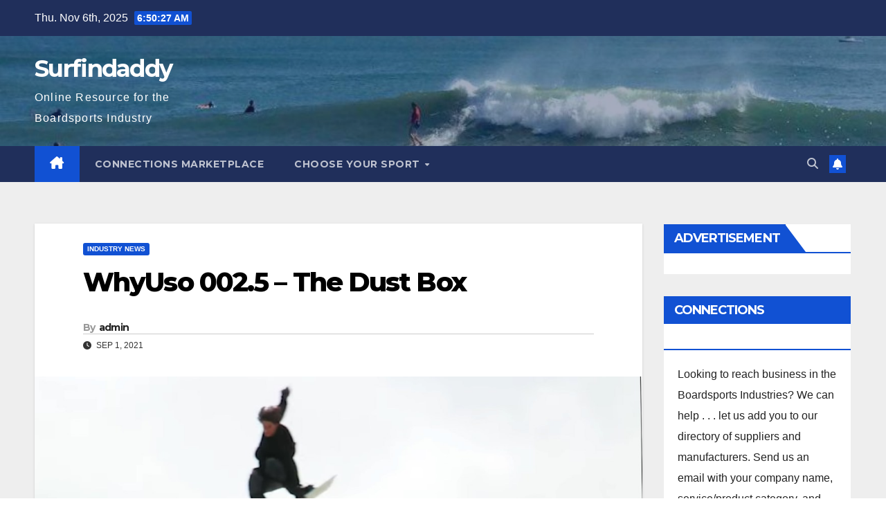

--- FILE ---
content_type: text/html; charset=UTF-8
request_url: http://surfindaddy.com/whyuso-002-5-the-dust-box/
body_size: 14706
content:
<!DOCTYPE html>
<html lang="en-US">
<head>
<meta charset="UTF-8">
<meta name="viewport" content="width=device-width, initial-scale=1">
<link rel="profile" href="http://gmpg.org/xfn/11">
<title>WhyUso 002.5 – The Dust Box &#8211; Surfindaddy</title>
<meta name='robots' content='max-image-preview:large' />
<link rel='dns-prefetch' href='//www.googletagmanager.com' />
<link rel='dns-prefetch' href='//fonts.googleapis.com' />
<link rel='dns-prefetch' href='//pagead2.googlesyndication.com' />
<link rel="alternate" type="application/rss+xml" title="Surfindaddy &raquo; Feed" href="http://surfindaddy.com/feed/" />
<link rel="alternate" type="application/rss+xml" title="Surfindaddy &raquo; Comments Feed" href="http://surfindaddy.com/comments/feed/" />
<link rel="alternate" type="application/rss+xml" title="Surfindaddy &raquo; WhyUso 002.5 – The Dust Box Comments Feed" href="http://surfindaddy.com/whyuso-002-5-the-dust-box/feed/" />
<script>
window._wpemojiSettings = {"baseUrl":"https:\/\/s.w.org\/images\/core\/emoji\/14.0.0\/72x72\/","ext":".png","svgUrl":"https:\/\/s.w.org\/images\/core\/emoji\/14.0.0\/svg\/","svgExt":".svg","source":{"concatemoji":"http:\/\/surfindaddy.com\/wp-includes\/js\/wp-emoji-release.min.js?ver=6.1.9"}};
/*! This file is auto-generated */
!function(e,a,t){var n,r,o,i=a.createElement("canvas"),p=i.getContext&&i.getContext("2d");function s(e,t){var a=String.fromCharCode,e=(p.clearRect(0,0,i.width,i.height),p.fillText(a.apply(this,e),0,0),i.toDataURL());return p.clearRect(0,0,i.width,i.height),p.fillText(a.apply(this,t),0,0),e===i.toDataURL()}function c(e){var t=a.createElement("script");t.src=e,t.defer=t.type="text/javascript",a.getElementsByTagName("head")[0].appendChild(t)}for(o=Array("flag","emoji"),t.supports={everything:!0,everythingExceptFlag:!0},r=0;r<o.length;r++)t.supports[o[r]]=function(e){if(p&&p.fillText)switch(p.textBaseline="top",p.font="600 32px Arial",e){case"flag":return s([127987,65039,8205,9895,65039],[127987,65039,8203,9895,65039])?!1:!s([55356,56826,55356,56819],[55356,56826,8203,55356,56819])&&!s([55356,57332,56128,56423,56128,56418,56128,56421,56128,56430,56128,56423,56128,56447],[55356,57332,8203,56128,56423,8203,56128,56418,8203,56128,56421,8203,56128,56430,8203,56128,56423,8203,56128,56447]);case"emoji":return!s([129777,127995,8205,129778,127999],[129777,127995,8203,129778,127999])}return!1}(o[r]),t.supports.everything=t.supports.everything&&t.supports[o[r]],"flag"!==o[r]&&(t.supports.everythingExceptFlag=t.supports.everythingExceptFlag&&t.supports[o[r]]);t.supports.everythingExceptFlag=t.supports.everythingExceptFlag&&!t.supports.flag,t.DOMReady=!1,t.readyCallback=function(){t.DOMReady=!0},t.supports.everything||(n=function(){t.readyCallback()},a.addEventListener?(a.addEventListener("DOMContentLoaded",n,!1),e.addEventListener("load",n,!1)):(e.attachEvent("onload",n),a.attachEvent("onreadystatechange",function(){"complete"===a.readyState&&t.readyCallback()})),(e=t.source||{}).concatemoji?c(e.concatemoji):e.wpemoji&&e.twemoji&&(c(e.twemoji),c(e.wpemoji)))}(window,document,window._wpemojiSettings);
</script>
<style>
img.wp-smiley,
img.emoji {
	display: inline !important;
	border: none !important;
	box-shadow: none !important;
	height: 1em !important;
	width: 1em !important;
	margin: 0 0.07em !important;
	vertical-align: -0.1em !important;
	background: none !important;
	padding: 0 !important;
}
</style>
	<link rel='stylesheet' id='wp-block-library-css' href='http://surfindaddy.com/wp-includes/css/dist/block-library/style.min.css?ver=6.1.9' media='all' />
<link rel='stylesheet' id='classic-theme-styles-css' href='http://surfindaddy.com/wp-includes/css/classic-themes.min.css?ver=1' media='all' />
<style id='global-styles-inline-css'>
body{--wp--preset--color--black: #000000;--wp--preset--color--cyan-bluish-gray: #abb8c3;--wp--preset--color--white: #ffffff;--wp--preset--color--pale-pink: #f78da7;--wp--preset--color--vivid-red: #cf2e2e;--wp--preset--color--luminous-vivid-orange: #ff6900;--wp--preset--color--luminous-vivid-amber: #fcb900;--wp--preset--color--light-green-cyan: #7bdcb5;--wp--preset--color--vivid-green-cyan: #00d084;--wp--preset--color--pale-cyan-blue: #8ed1fc;--wp--preset--color--vivid-cyan-blue: #0693e3;--wp--preset--color--vivid-purple: #9b51e0;--wp--preset--gradient--vivid-cyan-blue-to-vivid-purple: linear-gradient(135deg,rgba(6,147,227,1) 0%,rgb(155,81,224) 100%);--wp--preset--gradient--light-green-cyan-to-vivid-green-cyan: linear-gradient(135deg,rgb(122,220,180) 0%,rgb(0,208,130) 100%);--wp--preset--gradient--luminous-vivid-amber-to-luminous-vivid-orange: linear-gradient(135deg,rgba(252,185,0,1) 0%,rgba(255,105,0,1) 100%);--wp--preset--gradient--luminous-vivid-orange-to-vivid-red: linear-gradient(135deg,rgba(255,105,0,1) 0%,rgb(207,46,46) 100%);--wp--preset--gradient--very-light-gray-to-cyan-bluish-gray: linear-gradient(135deg,rgb(238,238,238) 0%,rgb(169,184,195) 100%);--wp--preset--gradient--cool-to-warm-spectrum: linear-gradient(135deg,rgb(74,234,220) 0%,rgb(151,120,209) 20%,rgb(207,42,186) 40%,rgb(238,44,130) 60%,rgb(251,105,98) 80%,rgb(254,248,76) 100%);--wp--preset--gradient--blush-light-purple: linear-gradient(135deg,rgb(255,206,236) 0%,rgb(152,150,240) 100%);--wp--preset--gradient--blush-bordeaux: linear-gradient(135deg,rgb(254,205,165) 0%,rgb(254,45,45) 50%,rgb(107,0,62) 100%);--wp--preset--gradient--luminous-dusk: linear-gradient(135deg,rgb(255,203,112) 0%,rgb(199,81,192) 50%,rgb(65,88,208) 100%);--wp--preset--gradient--pale-ocean: linear-gradient(135deg,rgb(255,245,203) 0%,rgb(182,227,212) 50%,rgb(51,167,181) 100%);--wp--preset--gradient--electric-grass: linear-gradient(135deg,rgb(202,248,128) 0%,rgb(113,206,126) 100%);--wp--preset--gradient--midnight: linear-gradient(135deg,rgb(2,3,129) 0%,rgb(40,116,252) 100%);--wp--preset--duotone--dark-grayscale: url('#wp-duotone-dark-grayscale');--wp--preset--duotone--grayscale: url('#wp-duotone-grayscale');--wp--preset--duotone--purple-yellow: url('#wp-duotone-purple-yellow');--wp--preset--duotone--blue-red: url('#wp-duotone-blue-red');--wp--preset--duotone--midnight: url('#wp-duotone-midnight');--wp--preset--duotone--magenta-yellow: url('#wp-duotone-magenta-yellow');--wp--preset--duotone--purple-green: url('#wp-duotone-purple-green');--wp--preset--duotone--blue-orange: url('#wp-duotone-blue-orange');--wp--preset--font-size--small: 13px;--wp--preset--font-size--medium: 20px;--wp--preset--font-size--large: 36px;--wp--preset--font-size--x-large: 42px;--wp--preset--spacing--20: 0.44rem;--wp--preset--spacing--30: 0.67rem;--wp--preset--spacing--40: 1rem;--wp--preset--spacing--50: 1.5rem;--wp--preset--spacing--60: 2.25rem;--wp--preset--spacing--70: 3.38rem;--wp--preset--spacing--80: 5.06rem;}:where(.is-layout-flex){gap: 0.5em;}body .is-layout-flow > .alignleft{float: left;margin-inline-start: 0;margin-inline-end: 2em;}body .is-layout-flow > .alignright{float: right;margin-inline-start: 2em;margin-inline-end: 0;}body .is-layout-flow > .aligncenter{margin-left: auto !important;margin-right: auto !important;}body .is-layout-constrained > .alignleft{float: left;margin-inline-start: 0;margin-inline-end: 2em;}body .is-layout-constrained > .alignright{float: right;margin-inline-start: 2em;margin-inline-end: 0;}body .is-layout-constrained > .aligncenter{margin-left: auto !important;margin-right: auto !important;}body .is-layout-constrained > :where(:not(.alignleft):not(.alignright):not(.alignfull)){max-width: var(--wp--style--global--content-size);margin-left: auto !important;margin-right: auto !important;}body .is-layout-constrained > .alignwide{max-width: var(--wp--style--global--wide-size);}body .is-layout-flex{display: flex;}body .is-layout-flex{flex-wrap: wrap;align-items: center;}body .is-layout-flex > *{margin: 0;}:where(.wp-block-columns.is-layout-flex){gap: 2em;}.has-black-color{color: var(--wp--preset--color--black) !important;}.has-cyan-bluish-gray-color{color: var(--wp--preset--color--cyan-bluish-gray) !important;}.has-white-color{color: var(--wp--preset--color--white) !important;}.has-pale-pink-color{color: var(--wp--preset--color--pale-pink) !important;}.has-vivid-red-color{color: var(--wp--preset--color--vivid-red) !important;}.has-luminous-vivid-orange-color{color: var(--wp--preset--color--luminous-vivid-orange) !important;}.has-luminous-vivid-amber-color{color: var(--wp--preset--color--luminous-vivid-amber) !important;}.has-light-green-cyan-color{color: var(--wp--preset--color--light-green-cyan) !important;}.has-vivid-green-cyan-color{color: var(--wp--preset--color--vivid-green-cyan) !important;}.has-pale-cyan-blue-color{color: var(--wp--preset--color--pale-cyan-blue) !important;}.has-vivid-cyan-blue-color{color: var(--wp--preset--color--vivid-cyan-blue) !important;}.has-vivid-purple-color{color: var(--wp--preset--color--vivid-purple) !important;}.has-black-background-color{background-color: var(--wp--preset--color--black) !important;}.has-cyan-bluish-gray-background-color{background-color: var(--wp--preset--color--cyan-bluish-gray) !important;}.has-white-background-color{background-color: var(--wp--preset--color--white) !important;}.has-pale-pink-background-color{background-color: var(--wp--preset--color--pale-pink) !important;}.has-vivid-red-background-color{background-color: var(--wp--preset--color--vivid-red) !important;}.has-luminous-vivid-orange-background-color{background-color: var(--wp--preset--color--luminous-vivid-orange) !important;}.has-luminous-vivid-amber-background-color{background-color: var(--wp--preset--color--luminous-vivid-amber) !important;}.has-light-green-cyan-background-color{background-color: var(--wp--preset--color--light-green-cyan) !important;}.has-vivid-green-cyan-background-color{background-color: var(--wp--preset--color--vivid-green-cyan) !important;}.has-pale-cyan-blue-background-color{background-color: var(--wp--preset--color--pale-cyan-blue) !important;}.has-vivid-cyan-blue-background-color{background-color: var(--wp--preset--color--vivid-cyan-blue) !important;}.has-vivid-purple-background-color{background-color: var(--wp--preset--color--vivid-purple) !important;}.has-black-border-color{border-color: var(--wp--preset--color--black) !important;}.has-cyan-bluish-gray-border-color{border-color: var(--wp--preset--color--cyan-bluish-gray) !important;}.has-white-border-color{border-color: var(--wp--preset--color--white) !important;}.has-pale-pink-border-color{border-color: var(--wp--preset--color--pale-pink) !important;}.has-vivid-red-border-color{border-color: var(--wp--preset--color--vivid-red) !important;}.has-luminous-vivid-orange-border-color{border-color: var(--wp--preset--color--luminous-vivid-orange) !important;}.has-luminous-vivid-amber-border-color{border-color: var(--wp--preset--color--luminous-vivid-amber) !important;}.has-light-green-cyan-border-color{border-color: var(--wp--preset--color--light-green-cyan) !important;}.has-vivid-green-cyan-border-color{border-color: var(--wp--preset--color--vivid-green-cyan) !important;}.has-pale-cyan-blue-border-color{border-color: var(--wp--preset--color--pale-cyan-blue) !important;}.has-vivid-cyan-blue-border-color{border-color: var(--wp--preset--color--vivid-cyan-blue) !important;}.has-vivid-purple-border-color{border-color: var(--wp--preset--color--vivid-purple) !important;}.has-vivid-cyan-blue-to-vivid-purple-gradient-background{background: var(--wp--preset--gradient--vivid-cyan-blue-to-vivid-purple) !important;}.has-light-green-cyan-to-vivid-green-cyan-gradient-background{background: var(--wp--preset--gradient--light-green-cyan-to-vivid-green-cyan) !important;}.has-luminous-vivid-amber-to-luminous-vivid-orange-gradient-background{background: var(--wp--preset--gradient--luminous-vivid-amber-to-luminous-vivid-orange) !important;}.has-luminous-vivid-orange-to-vivid-red-gradient-background{background: var(--wp--preset--gradient--luminous-vivid-orange-to-vivid-red) !important;}.has-very-light-gray-to-cyan-bluish-gray-gradient-background{background: var(--wp--preset--gradient--very-light-gray-to-cyan-bluish-gray) !important;}.has-cool-to-warm-spectrum-gradient-background{background: var(--wp--preset--gradient--cool-to-warm-spectrum) !important;}.has-blush-light-purple-gradient-background{background: var(--wp--preset--gradient--blush-light-purple) !important;}.has-blush-bordeaux-gradient-background{background: var(--wp--preset--gradient--blush-bordeaux) !important;}.has-luminous-dusk-gradient-background{background: var(--wp--preset--gradient--luminous-dusk) !important;}.has-pale-ocean-gradient-background{background: var(--wp--preset--gradient--pale-ocean) !important;}.has-electric-grass-gradient-background{background: var(--wp--preset--gradient--electric-grass) !important;}.has-midnight-gradient-background{background: var(--wp--preset--gradient--midnight) !important;}.has-small-font-size{font-size: var(--wp--preset--font-size--small) !important;}.has-medium-font-size{font-size: var(--wp--preset--font-size--medium) !important;}.has-large-font-size{font-size: var(--wp--preset--font-size--large) !important;}.has-x-large-font-size{font-size: var(--wp--preset--font-size--x-large) !important;}
.wp-block-navigation a:where(:not(.wp-element-button)){color: inherit;}
:where(.wp-block-columns.is-layout-flex){gap: 2em;}
.wp-block-pullquote{font-size: 1.5em;line-height: 1.6;}
</style>
<link rel='stylesheet' id='newsup-fonts-css' href='//fonts.googleapis.com/css?family=Montserrat%3A400%2C500%2C700%2C800%7CWork%2BSans%3A300%2C400%2C500%2C600%2C700%2C800%2C900%26display%3Dswap&#038;subset=latin%2Clatin-ext' media='all' />
<link rel='stylesheet' id='bootstrap-css' href='http://surfindaddy.com/wp-content/themes/newsup/css/bootstrap.css?ver=6.1.9' media='all' />
<link rel='stylesheet' id='newsup-style-css' href='http://surfindaddy.com/wp-content/themes/newsup/style.css?ver=6.1.9' media='all' />
<link rel='stylesheet' id='newsup-default-css' href='http://surfindaddy.com/wp-content/themes/newsup/css/colors/default.css?ver=6.1.9' media='all' />
<link rel='stylesheet' id='font-awesome-5-all-css' href='http://surfindaddy.com/wp-content/themes/newsup/css/font-awesome/css/all.min.css?ver=6.1.9' media='all' />
<link rel='stylesheet' id='font-awesome-4-shim-css' href='http://surfindaddy.com/wp-content/themes/newsup/css/font-awesome/css/v4-shims.min.css?ver=6.1.9' media='all' />
<link rel='stylesheet' id='owl-carousel-css' href='http://surfindaddy.com/wp-content/themes/newsup/css/owl.carousel.css?ver=6.1.9' media='all' />
<link rel='stylesheet' id='smartmenus-css' href='http://surfindaddy.com/wp-content/themes/newsup/css/jquery.smartmenus.bootstrap.css?ver=6.1.9' media='all' />
<link rel='stylesheet' id='newsup-custom-css-css' href='http://surfindaddy.com/wp-content/themes/newsup/inc/ansar/customize/css/customizer.css?ver=1.0' media='all' />
<script src='http://surfindaddy.com/wp-includes/js/jquery/jquery.min.js?ver=3.6.1' id='jquery-core-js'></script>
<script src='http://surfindaddy.com/wp-includes/js/jquery/jquery-migrate.min.js?ver=3.3.2' id='jquery-migrate-js'></script>
<script src='http://surfindaddy.com/wp-content/themes/newsup/js/navigation.js?ver=6.1.9' id='newsup-navigation-js'></script>
<script src='http://surfindaddy.com/wp-content/themes/newsup/js/bootstrap.js?ver=6.1.9' id='bootstrap-js'></script>
<script src='http://surfindaddy.com/wp-content/themes/newsup/js/owl.carousel.min.js?ver=6.1.9' id='owl-carousel-min-js'></script>
<script src='http://surfindaddy.com/wp-content/themes/newsup/js/jquery.smartmenus.js?ver=6.1.9' id='smartmenus-js-js'></script>
<script src='http://surfindaddy.com/wp-content/themes/newsup/js/jquery.smartmenus.bootstrap.js?ver=6.1.9' id='bootstrap-smartmenus-js-js'></script>
<script src='http://surfindaddy.com/wp-content/themes/newsup/js/jquery.marquee.js?ver=6.1.9' id='newsup-marquee-js-js'></script>
<script src='http://surfindaddy.com/wp-content/themes/newsup/js/main.js?ver=6.1.9' id='newsup-main-js-js'></script>

<!-- Google tag (gtag.js) snippet added by Site Kit -->

<!-- Google Analytics snippet added by Site Kit -->
<script src='https://www.googletagmanager.com/gtag/js?id=GT-PZVZ55Z' id='google_gtagjs-js' async></script>
<script id='google_gtagjs-js-after'>
window.dataLayer = window.dataLayer || [];function gtag(){dataLayer.push(arguments);}
gtag("set","linker",{"domains":["surfindaddy.com"]});
gtag("js", new Date());
gtag("set", "developer_id.dZTNiMT", true);
gtag("config", "GT-PZVZ55Z");
</script>

<!-- End Google tag (gtag.js) snippet added by Site Kit -->
<link rel="https://api.w.org/" href="http://surfindaddy.com/wp-json/" /><link rel="alternate" type="application/json" href="http://surfindaddy.com/wp-json/wp/v2/posts/16275" /><link rel="EditURI" type="application/rsd+xml" title="RSD" href="http://surfindaddy.com/xmlrpc.php?rsd" />
<link rel="wlwmanifest" type="application/wlwmanifest+xml" href="http://surfindaddy.com/wp-includes/wlwmanifest.xml" />
<meta name="generator" content="WordPress 6.1.9" />
<link rel="canonical" href="http://surfindaddy.com/whyuso-002-5-the-dust-box/" />
<link rel='shortlink' href='http://surfindaddy.com/?p=16275' />
<link rel="alternate" type="application/json+oembed" href="http://surfindaddy.com/wp-json/oembed/1.0/embed?url=http%3A%2F%2Fsurfindaddy.com%2Fwhyuso-002-5-the-dust-box%2F" />
<link rel="alternate" type="text/xml+oembed" href="http://surfindaddy.com/wp-json/oembed/1.0/embed?url=http%3A%2F%2Fsurfindaddy.com%2Fwhyuso-002-5-the-dust-box%2F&#038;format=xml" />
<meta name="generator" content="Site Kit by Google 1.148.0" /><meta name="keywords" content="Industry News, " /><link rel="pingback" href="http://surfindaddy.com/xmlrpc.php"><style type="text/css" id="custom-background-css">
    .wrapper { background-color: #eee; }
</style>
<meta name="generator" content="Feed to Post 3.16.3" />

<!-- Google AdSense meta tags added by Site Kit -->
<meta name="google-adsense-platform-account" content="ca-host-pub-2644536267352236">
<meta name="google-adsense-platform-domain" content="sitekit.withgoogle.com">
<!-- End Google AdSense meta tags added by Site Kit -->
    <style type="text/css">
            body .site-title a,
        body .site-description {
            color: #fff;
        }

        .site-branding-text .site-title a {
                font-size: px;
            }

            @media only screen and (max-width: 640px) {
                .site-branding-text .site-title a {
                    font-size: 40px;

                }
            }

            @media only screen and (max-width: 375px) {
                .site-branding-text .site-title a {
                    font-size: 32px;

                }
            }

        </style>
    
<!-- Google AdSense snippet added by Site Kit -->
<script async src="https://pagead2.googlesyndication.com/pagead/js/adsbygoogle.js?client=ca-pub-5202577697664279&amp;host=ca-host-pub-2644536267352236" crossorigin="anonymous"></script>

<!-- End Google AdSense snippet added by Site Kit -->
<link rel="icon" href="http://surfindaddy.com/wp-content/uploads/2012/01/graylogo1-150x150.png" sizes="32x32" />
<link rel="icon" href="http://surfindaddy.com/wp-content/uploads/2012/01/graylogo1-300x300.png" sizes="192x192" />
<link rel="apple-touch-icon" href="http://surfindaddy.com/wp-content/uploads/2012/01/graylogo1-300x300.png" />
<meta name="msapplication-TileImage" content="http://surfindaddy.com/wp-content/uploads/2012/01/graylogo1-300x300.png" />
</head>
<body class="post-template-default single single-post postid-16275 single-format-standard wp-embed-responsive ta-hide-date-author-in-list" >
<svg xmlns="http://www.w3.org/2000/svg" viewBox="0 0 0 0" width="0" height="0" focusable="false" role="none" style="visibility: hidden; position: absolute; left: -9999px; overflow: hidden;" ><defs><filter id="wp-duotone-dark-grayscale"><feColorMatrix color-interpolation-filters="sRGB" type="matrix" values=" .299 .587 .114 0 0 .299 .587 .114 0 0 .299 .587 .114 0 0 .299 .587 .114 0 0 " /><feComponentTransfer color-interpolation-filters="sRGB" ><feFuncR type="table" tableValues="0 0.49803921568627" /><feFuncG type="table" tableValues="0 0.49803921568627" /><feFuncB type="table" tableValues="0 0.49803921568627" /><feFuncA type="table" tableValues="1 1" /></feComponentTransfer><feComposite in2="SourceGraphic" operator="in" /></filter></defs></svg><svg xmlns="http://www.w3.org/2000/svg" viewBox="0 0 0 0" width="0" height="0" focusable="false" role="none" style="visibility: hidden; position: absolute; left: -9999px; overflow: hidden;" ><defs><filter id="wp-duotone-grayscale"><feColorMatrix color-interpolation-filters="sRGB" type="matrix" values=" .299 .587 .114 0 0 .299 .587 .114 0 0 .299 .587 .114 0 0 .299 .587 .114 0 0 " /><feComponentTransfer color-interpolation-filters="sRGB" ><feFuncR type="table" tableValues="0 1" /><feFuncG type="table" tableValues="0 1" /><feFuncB type="table" tableValues="0 1" /><feFuncA type="table" tableValues="1 1" /></feComponentTransfer><feComposite in2="SourceGraphic" operator="in" /></filter></defs></svg><svg xmlns="http://www.w3.org/2000/svg" viewBox="0 0 0 0" width="0" height="0" focusable="false" role="none" style="visibility: hidden; position: absolute; left: -9999px; overflow: hidden;" ><defs><filter id="wp-duotone-purple-yellow"><feColorMatrix color-interpolation-filters="sRGB" type="matrix" values=" .299 .587 .114 0 0 .299 .587 .114 0 0 .299 .587 .114 0 0 .299 .587 .114 0 0 " /><feComponentTransfer color-interpolation-filters="sRGB" ><feFuncR type="table" tableValues="0.54901960784314 0.98823529411765" /><feFuncG type="table" tableValues="0 1" /><feFuncB type="table" tableValues="0.71764705882353 0.25490196078431" /><feFuncA type="table" tableValues="1 1" /></feComponentTransfer><feComposite in2="SourceGraphic" operator="in" /></filter></defs></svg><svg xmlns="http://www.w3.org/2000/svg" viewBox="0 0 0 0" width="0" height="0" focusable="false" role="none" style="visibility: hidden; position: absolute; left: -9999px; overflow: hidden;" ><defs><filter id="wp-duotone-blue-red"><feColorMatrix color-interpolation-filters="sRGB" type="matrix" values=" .299 .587 .114 0 0 .299 .587 .114 0 0 .299 .587 .114 0 0 .299 .587 .114 0 0 " /><feComponentTransfer color-interpolation-filters="sRGB" ><feFuncR type="table" tableValues="0 1" /><feFuncG type="table" tableValues="0 0.27843137254902" /><feFuncB type="table" tableValues="0.5921568627451 0.27843137254902" /><feFuncA type="table" tableValues="1 1" /></feComponentTransfer><feComposite in2="SourceGraphic" operator="in" /></filter></defs></svg><svg xmlns="http://www.w3.org/2000/svg" viewBox="0 0 0 0" width="0" height="0" focusable="false" role="none" style="visibility: hidden; position: absolute; left: -9999px; overflow: hidden;" ><defs><filter id="wp-duotone-midnight"><feColorMatrix color-interpolation-filters="sRGB" type="matrix" values=" .299 .587 .114 0 0 .299 .587 .114 0 0 .299 .587 .114 0 0 .299 .587 .114 0 0 " /><feComponentTransfer color-interpolation-filters="sRGB" ><feFuncR type="table" tableValues="0 0" /><feFuncG type="table" tableValues="0 0.64705882352941" /><feFuncB type="table" tableValues="0 1" /><feFuncA type="table" tableValues="1 1" /></feComponentTransfer><feComposite in2="SourceGraphic" operator="in" /></filter></defs></svg><svg xmlns="http://www.w3.org/2000/svg" viewBox="0 0 0 0" width="0" height="0" focusable="false" role="none" style="visibility: hidden; position: absolute; left: -9999px; overflow: hidden;" ><defs><filter id="wp-duotone-magenta-yellow"><feColorMatrix color-interpolation-filters="sRGB" type="matrix" values=" .299 .587 .114 0 0 .299 .587 .114 0 0 .299 .587 .114 0 0 .299 .587 .114 0 0 " /><feComponentTransfer color-interpolation-filters="sRGB" ><feFuncR type="table" tableValues="0.78039215686275 1" /><feFuncG type="table" tableValues="0 0.94901960784314" /><feFuncB type="table" tableValues="0.35294117647059 0.47058823529412" /><feFuncA type="table" tableValues="1 1" /></feComponentTransfer><feComposite in2="SourceGraphic" operator="in" /></filter></defs></svg><svg xmlns="http://www.w3.org/2000/svg" viewBox="0 0 0 0" width="0" height="0" focusable="false" role="none" style="visibility: hidden; position: absolute; left: -9999px; overflow: hidden;" ><defs><filter id="wp-duotone-purple-green"><feColorMatrix color-interpolation-filters="sRGB" type="matrix" values=" .299 .587 .114 0 0 .299 .587 .114 0 0 .299 .587 .114 0 0 .299 .587 .114 0 0 " /><feComponentTransfer color-interpolation-filters="sRGB" ><feFuncR type="table" tableValues="0.65098039215686 0.40392156862745" /><feFuncG type="table" tableValues="0 1" /><feFuncB type="table" tableValues="0.44705882352941 0.4" /><feFuncA type="table" tableValues="1 1" /></feComponentTransfer><feComposite in2="SourceGraphic" operator="in" /></filter></defs></svg><svg xmlns="http://www.w3.org/2000/svg" viewBox="0 0 0 0" width="0" height="0" focusable="false" role="none" style="visibility: hidden; position: absolute; left: -9999px; overflow: hidden;" ><defs><filter id="wp-duotone-blue-orange"><feColorMatrix color-interpolation-filters="sRGB" type="matrix" values=" .299 .587 .114 0 0 .299 .587 .114 0 0 .299 .587 .114 0 0 .299 .587 .114 0 0 " /><feComponentTransfer color-interpolation-filters="sRGB" ><feFuncR type="table" tableValues="0.098039215686275 1" /><feFuncG type="table" tableValues="0 0.66274509803922" /><feFuncB type="table" tableValues="0.84705882352941 0.41960784313725" /><feFuncA type="table" tableValues="1 1" /></feComponentTransfer><feComposite in2="SourceGraphic" operator="in" /></filter></defs></svg><div id="page" class="site">
<a class="skip-link screen-reader-text" href="#content">
Skip to content</a>
    <div class="wrapper" id="custom-background-css">
        <header class="mg-headwidget">
            <!--==================== TOP BAR ====================-->

            <div class="mg-head-detail hidden-xs">
    <div class="container-fluid">
        <div class="row align-items-center">
                        <div class="col-md-6 col-xs-12">
                <ul class="info-left">
                            <li>Thu. Nov 6th, 2025             <span  id="time" class="time"></span>
                    
        </li>
                    </ul>
            </div>
                        <div class="col-md-6 col-xs-12">
                <ul class="mg-social info-right">
                    
                                                                                                                         
                                    </ul>
            </div>
                    </div>
    </div>
</div>
            <div class="clearfix"></div>
                        <div class="mg-nav-widget-area-back" style='background-image: url("http://surfindaddy.com/wp-content/uploads/2020/12/cropped-photo_2018-09-16_15-10-55-2.jpg" );'>
                        <div class="overlay">
              <div class="inner"  style="background-color:rgba(32,47,91,0.4);" > 
                <div class="container-fluid">
                    <div class="mg-nav-widget-area">
                        <div class="row align-items-center">
                                                        <div class="col-md-3 text-center-xs">
                                                                <div class="navbar-header">
                                                                  <div class="site-branding-text">
                                                                <p class="site-title"> <a href="http://surfindaddy.com/" rel="home">Surfindaddy</a></p>
                                                                <p class="site-description">Online Resource for the Boardsports Industry</p>
                                </div>
                             
                                </div>
                            </div>
                           
                        </div>
                    </div>
                </div>
              </div>
              </div>
          </div>
    <div class="mg-menu-full">
      <nav class="navbar navbar-expand-lg navbar-wp">
        <div class="container-fluid">
          <!-- Right nav -->
                    <div class="m-header align-items-center">
                                                <a class="mobilehomebtn" href="http://surfindaddy.com"><span class="fa-solid fa-house-chimney"></span></a>
                        <!-- navbar-toggle -->
                        <button class="navbar-toggler mx-auto" type="button" data-toggle="collapse" data-target="#navbar-wp" aria-controls="navbarSupportedContent" aria-expanded="false" aria-label="Toggle navigation">
                          <span class="burger">
                            <span class="burger-line"></span>
                            <span class="burger-line"></span>
                            <span class="burger-line"></span>
                          </span>
                        </button>
                        <!-- /navbar-toggle -->
                                                <div class="dropdown show mg-search-box pr-2">
                            <a class="dropdown-toggle msearch ml-auto" href="#" role="button" id="dropdownMenuLink" data-toggle="dropdown" aria-haspopup="true" aria-expanded="false">
                               <i class="fas fa-search"></i>
                            </a> 
                            <div class="dropdown-menu searchinner" aria-labelledby="dropdownMenuLink">
                                <form role="search" method="get" id="searchform" action="http://surfindaddy.com/">
  <div class="input-group">
    <input type="search" class="form-control" placeholder="Search" value="" name="s" />
    <span class="input-group-btn btn-default">
    <button type="submit" class="btn"> <i class="fas fa-search"></i> </button>
    </span> </div>
</form>                            </div>
                        </div>
                                              <a href="#"  target="_blank"   class="btn-bell btn-theme mx-2"><i class="fa fa-bell"></i></a>
                                            
                    </div>
                    <!-- /Right nav -->
         
          
                  <div class="collapse navbar-collapse" id="navbar-wp">
                    <div class="d-md-block">
                      <ul id="menu-top-menu" class="nav navbar-nav mr-auto"><li class="active home"><a class="homebtn" href="http://surfindaddy.com"><span class='fa-solid fa-house-chimney'></span></a></li><li id="menu-item-1375" class="menu-item menu-item-type-post_type menu-item-object-page menu-item-1375"><a class="nav-link" title="Connections Marketplace" href="http://surfindaddy.com/supplier-directory/">Connections Marketplace</a></li>
<li id="menu-item-1350" class="menu-item menu-item-type-post_type menu-item-object-page menu-item-has-children menu-item-1350 dropdown"><a class="nav-link" title="Choose your Sport" href="http://surfindaddy.com/choose-your-sport/" data-toggle="dropdown" class="dropdown-toggle">Choose your Sport </a>
<ul role="menu" class=" dropdown-menu">
	<li id="menu-item-1357" class="menu-item menu-item-type-post_type menu-item-object-page menu-item-1357"><a class="dropdown-item" title="Body/Boogie Boarding" href="http://surfindaddy.com/choose-your-sport/bodyboogie-boarding/">Body/Boogie Boarding</a></li>
	<li id="menu-item-1356" class="menu-item menu-item-type-post_type menu-item-object-page menu-item-1356"><a class="dropdown-item" title="Kitesurfing" href="http://surfindaddy.com/choose-your-sport/kitesurfing-2/">Kitesurfing</a></li>
	<li id="menu-item-1486" class="menu-item menu-item-type-post_type menu-item-object-page menu-item-1486"><a class="dropdown-item" title="Skateboarding" href="http://surfindaddy.com/choose-your-sport/skateboarding-2/">Skateboarding</a></li>
	<li id="menu-item-1488" class="menu-item menu-item-type-post_type menu-item-object-page menu-item-1488"><a class="dropdown-item" title="Snowboarding – Snow Skiing" href="http://surfindaddy.com/choose-your-sport/snowsports-2/">Snowboarding – Snow Skiing</a></li>
	<li id="menu-item-1354" class="menu-item menu-item-type-post_type menu-item-object-page menu-item-1354"><a class="dropdown-item" title="Stand Up Paddleboards (SUP)" href="http://surfindaddy.com/choose-your-sport/stand-up-paddleboards-sup/">Stand Up Paddleboards (SUP)</a></li>
	<li id="menu-item-1487" class="menu-item menu-item-type-post_type menu-item-object-page menu-item-1487"><a class="dropdown-item" title="Surfing" href="http://surfindaddy.com/choose-your-sport/surfing-3/">Surfing</a></li>
	<li id="menu-item-1352" class="menu-item menu-item-type-post_type menu-item-object-page menu-item-1352"><a class="dropdown-item" title="Windsurfing" href="http://surfindaddy.com/choose-your-sport/windsurfing-2/">Windsurfing</a></li>
</ul>
</li>
</ul>                      </div>      
                  </div>

                    <!-- Right nav -->
                    <div class="desk-header d-lg-flex pl-3 ml-auto my-2 my-lg-0 position-relative align-items-center">
                        <!-- /navbar-toggle -->
                                                <div class="dropdown show mg-search-box pr-2">
                            

                            <a class="dropdown-toggle msearch ml-auto" href="#" role="button" id="dropdownMenuLink" data-toggle="dropdown" aria-haspopup="true" aria-expanded="false">
                               <i class="fas fa-search"></i>
                            </a>

                            <div class="dropdown-menu searchinner" aria-labelledby="dropdownMenuLink">
                                <form role="search" method="get" id="searchform" action="http://surfindaddy.com/">
  <div class="input-group">
    <input type="search" class="form-control" placeholder="Search" value="" name="s" />
    <span class="input-group-btn btn-default">
    <button type="submit" class="btn"> <i class="fas fa-search"></i> </button>
    </span> </div>
</form>                            </div>
                        </div>
                                              <a href="#"  target="_blank"   class="btn-bell btn-theme mx-2"><i class="fa fa-bell"></i></a>
                                        </div>
                    <!-- /Right nav -->
          </div>
      </nav> <!-- /Navigation -->
    </div>
</header>
<div class="clearfix"></div>
 <!-- =========================
     Page Content Section      
============================== -->
<main id="content" class="single-class content">
    <!--container-->
    <div class="container-fluid">
      <!--row-->
      <div class="row">
        <!--col-md-->
                                                <div class="col-lg-9 col-md-8">
                    		                  <div class="mg-blog-post-box"> 
              <div class="mg-header">
                                <div class="mg-blog-category"> 
                      <a class="newsup-categories category-color-1" href="http://surfindaddy.com/category/industry-news/" alt="View all posts in Industry News"> 
                                 Industry News
                             </a>                </div>
                                <h1 class="title single"> <a title="Permalink to: WhyUso 002.5 – The Dust Box">
                  WhyUso 002.5 – The Dust Box</a>
                </h1>
                                <div class="media mg-info-author-block"> 
                                    <a class="mg-author-pic" href="http://surfindaddy.com/author/admin/">  </a>
                                    <div class="media-body">
                                        <h4 class="media-heading"><span>By</span><a href="http://surfindaddy.com/author/admin/">admin</a></h4>
                                        <span class="mg-blog-date"><i class="fas fa-clock"></i> 
                      Sep 1, 2021</span>
                                      </div>
                </div>
                            </div>
              <img width="1200" height="630" src="http://surfindaddy.com/wp-content/uploads/2021/09/WOODWARD-DUSTBOX.jpg" class="img-fluid wp-post-image" alt="" decoding="async" srcset="http://surfindaddy.com/wp-content/uploads/2021/09/WOODWARD-DUSTBOX.jpg 1200w, http://surfindaddy.com/wp-content/uploads/2021/09/WOODWARD-DUSTBOX-300x158.jpg 300w, http://surfindaddy.com/wp-content/uploads/2021/09/WOODWARD-DUSTBOX-1024x538.jpg 1024w, http://surfindaddy.com/wp-content/uploads/2021/09/WOODWARD-DUSTBOX-150x79.jpg 150w, http://surfindaddy.com/wp-content/uploads/2021/09/WOODWARD-DUSTBOX-768x403.jpg 768w" sizes="(max-width: 1200px) 100vw, 1200px" />              <article class="page-content-single small single">
                <div></div>
<h2>WhyUso 002.5 – The Dust Box</h2>
<p>The latest drop from The Dust Box featuring Dan McGonagle, Cody Warble, Cooper Whittier, Rob Roethler, Reid Smith, Tommy Towns, Denver Orr, Bean, Krugs, Ryan Collins, Jonas Harris, Jill Perkins and Max Tokunaga.</p>
<p>Locations: Woodward PC, Big Bear, Woodward Copper and Sharooz.</p><p>Original Post <a target='_blank' rel="nofollow" href="https://www.snowboarder.com/videos/whyuso-002-5-the-dust-box/">from this site</a></p>                                                     <script>
    function pinIt()
    {
      var e = document.createElement('script');
      e.setAttribute('type','text/javascript');
      e.setAttribute('charset','UTF-8');
      e.setAttribute('src','https://assets.pinterest.com/js/pinmarklet.js?r='+Math.random()*99999999);
      document.body.appendChild(e);
    }
    </script>
                     <div class="post-share">
                          <div class="post-share-icons cf">
                           
                              <a href="https://www.facebook.com/sharer.php?u=http%3A%2F%2Fsurfindaddy.com%2Fwhyuso-002-5-the-dust-box%2F" class="link facebook" target="_blank" >
                                <i class="fab fa-facebook"></i></a>
                            
            
                              <a href="http://twitter.com/share?url=http%3A%2F%2Fsurfindaddy.com%2Fwhyuso-002-5-the-dust-box%2F&#038;text=WhyUso%20002.5%20%E2%80%93%20The%20Dust%20Box" class="link x-twitter" target="_blank">
                                <i class="fa-brands fa-x-twitter"></i></a>
            
                              <a href="mailto:?subject=WhyUso%20002.5%20–%20The%20Dust%20Box&#038;body=http%3A%2F%2Fsurfindaddy.com%2Fwhyuso-002-5-the-dust-box%2F" class="link email" target="_blank" >
                                <i class="fas fa-envelope"></i></a>


                              <a href="https://www.linkedin.com/sharing/share-offsite/?url=http%3A%2F%2Fsurfindaddy.com%2Fwhyuso-002-5-the-dust-box%2F&#038;title=WhyUso%20002.5%20%E2%80%93%20The%20Dust%20Box" class="link linkedin" target="_blank" >
                                <i class="fab fa-linkedin"></i></a>

                             <a href="https://telegram.me/share/url?url=http%3A%2F%2Fsurfindaddy.com%2Fwhyuso-002-5-the-dust-box%2F&#038;text&#038;title=WhyUso%20002.5%20%E2%80%93%20The%20Dust%20Box" class="link telegram" target="_blank" >
                                <i class="fab fa-telegram"></i></a>

                              <a href="javascript:pinIt();" class="link pinterest"><i class="fab fa-pinterest"></i></a>

                              <a class="print-r" href="javascript:window.print()"> <i class="fas fa-print"></i></a>  
                          </div>
                    </div>

                <div class="clearfix mb-3"></div>
                
	<nav class="navigation post-navigation" aria-label="Posts">
		<h2 class="screen-reader-text">Post navigation</h2>
		<div class="nav-links"><div class="nav-previous"><a href="http://surfindaddy.com/coco-ho-embodies-style-and-flow-in-happy-to-be-here/" rel="prev">Coco Ho Embodies Style and Flow in “Happy to Be Here” <div class="fa fa-angle-double-right"></div><span></span></a></div><div class="nav-next"><a href="http://surfindaddy.com/vans-skateboarding-presents-brighton-zeuner/" rel="next"><div class="fa fa-angle-double-left"></div><span></span> Vans Skateboarding Presents: Brighton Zeuner</a></div></div>
	</nav>                          </article>
            </div>
		                 <div class="media mg-info-author-block">
            <a class="mg-author-pic" href="http://surfindaddy.com/author/admin/"></a>
                <div class="media-body">
                  <h4 class="media-heading">By <a href ="http://surfindaddy.com/author/admin/">admin</a></h4>
                  <p>SurfinDaddy has been hanging around the periphery of the web since 2001 – but the dawn of 2021 sees us ready to jump into the fray.  No longer content to be an outsider (but loving that our readership will be those who love the outdoors) we’re poised to become your online resource for all things related to boardsports.</p>
                </div>
            </div>
                          <div class="mg-featured-slider p-3 mb-4">
                        <!--Start mg-realated-slider -->
                        <div class="mg-sec-title">
                            <!-- mg-sec-title -->
                                                        <h4>Related Post</h4>
                        </div>
                        <!-- // mg-sec-title -->
                           <div class="row">
                                <!-- featured_post -->
                                                                      <!-- blog -->
                                  <div class="col-md-4">
                                    <div class="mg-blog-post-3 minh back-img mb-md-0 mb-2" 
                                    >
                                      <div class="mg-blog-inner">
                                                                                      <div class="mg-blog-category"> <a class="newsup-categories category-color-1" href="http://surfindaddy.com/category/industry-news/" alt="View all posts in Industry News"> 
                                 Industry News
                             </a>                                          </div>                                             <h4 class="title"> <a href="http://surfindaddy.com/test-post-for-wordpress/" title="Permalink to: Test Post for WordPress">
                                              Test Post for WordPress</a>
                                             </h4>
                                            <div class="mg-blog-meta"> 
                                                                                          <span class="mg-blog-date">
                                                <i class="fas fa-clock"></i> 
                                              
                                              Aug 3, 2025
                                               </span>
                                                    <a class="auth" href="http://surfindaddy.com/author/sarah-roberts/">
            <i class="fas fa-user-circle"></i>Sarah Roberts        </a>
     </div>   
                                        </div>
                                    </div>
                                  </div>
                                    <!-- blog -->
                                                                        <!-- blog -->
                                  <div class="col-md-4">
                                    <div class="mg-blog-post-3 minh back-img mb-md-0 mb-2" 
                                    >
                                      <div class="mg-blog-inner">
                                                                                      <div class="mg-blog-category"> <a class="newsup-categories category-color-1" href="http://surfindaddy.com/category/industry-news/" alt="View all posts in Industry News"> 
                                 Industry News
                             </a>                                          </div>                                             <h4 class="title"> <a href="http://surfindaddy.com/%d0%ba%d1%80%d0%b0%d0%ba%d0%b5%d0%bd-darknet-kraken-%d1%81%d1%81%d1%8b%d0%bb%d0%ba%d0%b0-kraken-%d0%be%d0%bd%d0%b8%d0%be%d0%bd/" title="Permalink to: КРАКЕН DARKNET/ KRAKEN ССЫЛКА/ KRAKEN ОНИОН">
                                              КРАКЕН DARKNET/ KRAKEN ССЫЛКА/ KRAKEN ОНИОН</a>
                                             </h4>
                                            <div class="mg-blog-meta"> 
                                                                                          <span class="mg-blog-date">
                                                <i class="fas fa-clock"></i> 
                                              
                                              Apr 18, 2025
                                               </span>
                                                    <a class="auth" href="http://surfindaddy.com/author/sarah-roberts/">
            <i class="fas fa-user-circle"></i>Sarah Roberts        </a>
     </div>   
                                        </div>
                                    </div>
                                  </div>
                                    <!-- blog -->
                                                                        <!-- blog -->
                                  <div class="col-md-4">
                                    <div class="mg-blog-post-3 minh back-img mb-md-0 mb-2" 
                                    >
                                      <div class="mg-blog-inner">
                                                                                      <div class="mg-blog-category"> <a class="newsup-categories category-color-1" href="http://surfindaddy.com/category/industry-news/" alt="View all posts in Industry News"> 
                                 Industry News
                             </a>                                          </div>                                             <h4 class="title"> <a href="http://surfindaddy.com/%d0%ba%d1%80%d0%b0%d0%ba%d0%b5%d0%bd-%d0%b4%d0%b0%d1%80%d0%ba%d0%bd%d0%b5%d1%82-%d0%ba%d1%80%d0%b0%d0%ba%d0%b5%d0%bd-%d0%be%d0%bd%d0%b8%d0%be%d0%bd-%d0%ba%d1%80%d0%b0%d0%ba%d0%b5%d0%bd-%d1%81%d1%81-3/" title="Permalink to: КРАКЕН ДАРКНЕТ/КРАКЕН ОНИОН/ КРАКЕН ССЫЛКА">
                                              КРАКЕН ДАРКНЕТ/КРАКЕН ОНИОН/ КРАКЕН ССЫЛКА</a>
                                             </h4>
                                            <div class="mg-blog-meta"> 
                                                                                          <span class="mg-blog-date">
                                                <i class="fas fa-clock"></i> 
                                              
                                              Apr 18, 2025
                                               </span>
                                                    <a class="auth" href="http://surfindaddy.com/author/sarah-roberts/">
            <i class="fas fa-user-circle"></i>Sarah Roberts        </a>
     </div>   
                                        </div>
                                    </div>
                                  </div>
                                    <!-- blog -->
                                                                </div>
                            
                    </div>
                    <!--End mg-realated-slider -->
                        </div>
             <!--sidebar-->
          <!--col-md-3-->
            <aside class="col-lg-3 col-md-4">
                  
<aside id="secondary" class="widget-area" role="complementary">
	<div id="sidebar-right" class="mg-sidebar">
		<div id="custom_html-3" class="widget_text mg-widget widget_custom_html"><div class="mg-wid-title"><h6 class="wtitle">Advertisement</h6></div><div class="textwidget custom-html-widget"></div></div><div id="text-2" class="mg-widget widget_text"><div class="mg-wid-title"><h6 class="wtitle">Connections Marketplace</h6></div>			<div class="textwidget"><p>Looking to reach business in the Boardsports Industries? We can help . . . let us add you to our directory of suppliers and manufacturers. Send us an email with your company name, service/product category, and web address <a href="mailto:advertise@surfindaddy.com">by clicking here </a> and we&#8217;ll be happy to add you to our <a href="http://surfindaddy.com/?page_id=356&amp;preview=true">Directory of Suppliers.</a></p>
</div>
		</div><div id="custom_html-2" class="widget_text mg-widget widget_custom_html"><div class="textwidget custom-html-widget"></div></div><div id="linkcat-2" class="mg-widget widget_links"><div class="mg-wid-title"><h6 class="wtitle">Web Cams</h6></div>
	<ul class='xoxo blogroll'>
<li><a href="https://www.surfchex.com/cams/carolina-beach-web-cam/" rel="noopener" title="Carolina Beach" target="_blank">Carolina Beach, NC &#8211; Surfchex</a></li>
<li><a href="http://www.cflsurf.com/" rel="noopener" title="FL Surf Cams" target="_blank">Central Florida Surf</a></li>
<li><a href="http://www.crsurfcam.com/" rel="noopener" title="Playa Hermosa de Jaco" target="_blank">Costa Rica Surf Cam</a></li>
<li><a href="https://www.surfchex.com/cams/folly-beach-web-cam/" rel="noopener" title="Folly Beach, SC" target="_blank">Folly Beach, SC</a></li>
<li><a href="https://www.surfchex.com/cams/hatteras-web-cam/" rel="noopener" title="Hatteras,NC" target="_blank">Hatteras, NC</a></li>
<li><a href="https://www.huntingtonbeachca.gov/residents/beach_info/webcams/pier-webcam/" rel="noopener" title="Huntington Beach, CA" target="_blank">Huntington Beach, CA</a></li>
<li><a href="https://www.surfchex.com/cams/manasquan-web-cam/" rel="noopener" title="Manasquan, NJ" target="_blank">Manasquan, NJ</a></li>
<li><a href="https://www.surfchex.com/cams/nags-head/" rel="noopener" title="Nags Head, NC" target="_blank">Nags Head, NC</a></li>
<li><a href="https://www.surfline.com/surf-report/new-smyrna-beach-north/5842041f4e65fad6a7708871" rel="noopener" title="New Smyrna Beach North, FL" target="_blank">New Smyrna Beach North, FL</a></li>
<li><a href="https://www.surfchex.com/cams/north-topsail-island-web-cam/" rel="noopener" title="North Topsail Island" target="_blank">North Topsail Island, NC</a></li>
<li><a href="https://pacpark.com/santa-monica-pier-live-cams/park/" rel="noopener" title="Pacific Park, Santa Monica Pier, CA" target="_blank">Pacific Park, Santa Monica Pier, CA</a></li>
<li><a href="https://www.livebeaches.com/webcams/watermans-webcam-on-virginia-beach-boardwalk/" rel="noopener" title="Watermans, Virginia Beach" target="_blank">Watermans, Virginia Beach</a></li>

	</ul>
</div>
<div id="calendar-2" class="mg-widget widget_calendar"><div id="calendar_wrap" class="calendar_wrap"><table id="wp-calendar" class="wp-calendar-table">
	<caption>November 2025</caption>
	<thead>
	<tr>
		<th scope="col" title="Monday">M</th>
		<th scope="col" title="Tuesday">T</th>
		<th scope="col" title="Wednesday">W</th>
		<th scope="col" title="Thursday">T</th>
		<th scope="col" title="Friday">F</th>
		<th scope="col" title="Saturday">S</th>
		<th scope="col" title="Sunday">S</th>
	</tr>
	</thead>
	<tbody>
	<tr>
		<td colspan="5" class="pad">&nbsp;</td><td>1</td><td>2</td>
	</tr>
	<tr>
		<td>3</td><td>4</td><td>5</td><td id="today">6</td><td>7</td><td>8</td><td>9</td>
	</tr>
	<tr>
		<td>10</td><td>11</td><td>12</td><td>13</td><td>14</td><td>15</td><td>16</td>
	</tr>
	<tr>
		<td>17</td><td>18</td><td>19</td><td>20</td><td>21</td><td>22</td><td>23</td>
	</tr>
	<tr>
		<td>24</td><td>25</td><td>26</td><td>27</td><td>28</td><td>29</td><td>30</td>
	</tr>
	</tbody>
	</table><nav aria-label="Previous and next months" class="wp-calendar-nav">
		<span class="wp-calendar-nav-prev"><a href="http://surfindaddy.com/2025/10/">&laquo; Oct</a></span>
		<span class="pad">&nbsp;</span>
		<span class="wp-calendar-nav-next">&nbsp;</span>
	</nav></div></div>	</div>
</aside><!-- #secondary -->
            </aside>
          <!--/col-md-3-->
      <!--/sidebar-->
          </div>
  </div>
</main>
  <div class="container-fluid mr-bot40 mg-posts-sec-inner">
        <div class="missed-inner">
        <div class="row">
                        <div class="col-md-12">
                <div class="mg-sec-title">
                    <!-- mg-sec-title -->
                    <h4>You missed</h4>
                </div>
            </div>
                            <!--col-md-3-->
            <div class="col-lg-3 col-sm-6 pulse animated">
               <div class="mg-blog-post-3 minh back-img mb-lg-0" 
                                                        style="background-image: url('http://surfindaddy.com/wp-content/uploads/2025/10/s-l1600.png');" >
                            <a class="link-div" href="http://surfindaddy.com/surfing-pioneer-who-rode-the-first-barrel-at-pipeline-dies/"></a>
                    <div class="mg-blog-inner">
                      <div class="mg-blog-category">
                      <a class="newsup-categories category-color-1" href="http://surfindaddy.com/category/sport/bodyboarding/" alt="View all posts in Body/Boogie Boarding"> 
                                 Body/Boogie Boarding
                             </a><a class="newsup-categories category-color-1" href="http://surfindaddy.com/category/death/" alt="View all posts in death"> 
                                 death
                             </a><a class="newsup-categories category-color-1" href="http://surfindaddy.com/category/sport/kitesurfing/" alt="View all posts in Kitesurfing"> 
                                 Kitesurfing
                             </a><a class="newsup-categories category-color-1" href="http://surfindaddy.com/category/news/" alt="View all posts in News"> 
                                 News
                             </a><a class="newsup-categories category-color-1" href="http://surfindaddy.com/category/obituary/" alt="View all posts in Obituary"> 
                                 Obituary
                             </a><a class="newsup-categories category-color-1" href="http://surfindaddy.com/category/pipeline/" alt="View all posts in Pipeline"> 
                                 Pipeline
                             </a><a class="newsup-categories category-color-1" href="http://surfindaddy.com/category/sport/skateboarding/" alt="View all posts in Skateboarding"> 
                                 Skateboarding
                             </a><a class="newsup-categories category-color-1" href="http://surfindaddy.com/category/sport/snowsports/" alt="View all posts in Snowboarding - Snow Skiing"> 
                                 Snowboarding - Snow Skiing
                             </a><a class="newsup-categories category-color-1" href="http://surfindaddy.com/category/sport/sup/" alt="View all posts in Stand Up Paddleboards (SUP)"> 
                                 Stand Up Paddleboards (SUP)
                             </a><a class="newsup-categories category-color-1" href="http://surfindaddy.com/category/sport/surfing/" alt="View all posts in Surfing"> 
                                 Surfing
                             </a><a class="newsup-categories category-color-1" href="http://surfindaddy.com/category/tuberiding/" alt="View all posts in Tuberiding"> 
                                 Tuberiding
                             </a><a class="newsup-categories category-color-1" href="http://surfindaddy.com/category/sport/windsurfing/" alt="View all posts in Windsurfing"> 
                                 Windsurfing
                             </a>                      </div>
                      <h4 class="title"> <a href="http://surfindaddy.com/surfing-pioneer-who-rode-the-first-barrel-at-pipeline-dies/" title="Permalink to: Surfing Pioneer Who Rode the First Barrel at Pipeline Dies"> Surfing Pioneer Who Rode the First Barrel at Pipeline Dies</a> </h4>
                              <div class="mg-blog-meta"> 
                <span class="mg-blog-date"><i class="fas fa-clock"></i>
            <a href="http://surfindaddy.com/2025/10/">
                October 24, 2025            </a>
        </span>
            <a class="auth" href="http://surfindaddy.com/author/admin/">
            <i class="fas fa-user-circle"></i>admin        </a>
        </div> 
                    </div>
                </div>
            </div>
            <!--/col-md-3-->
                         <!--col-md-3-->
            <div class="col-lg-3 col-sm-6 pulse animated">
               <div class="mg-blog-post-3 minh back-img mb-lg-0" 
                                                        style="background-image: url('http://surfindaddy.com/wp-content/uploads/2025/10/wcr02378-141034-scaled.jpg');" >
                            <a class="link-div" href="http://surfindaddy.com/2-north-american-groms-take-over-rip-curl-gromsearch-national-final/"></a>
                    <div class="mg-blog-inner">
                      <div class="mg-blog-category">
                      <a class="newsup-categories category-color-1" href="http://surfindaddy.com/category/sport/bodyboarding/" alt="View all posts in Body/Boogie Boarding"> 
                                 Body/Boogie Boarding
                             </a><a class="newsup-categories category-color-1" href="http://surfindaddy.com/category/sport/kitesurfing/" alt="View all posts in Kitesurfing"> 
                                 Kitesurfing
                             </a><a class="newsup-categories category-color-1" href="http://surfindaddy.com/category/news/" alt="View all posts in News"> 
                                 News
                             </a><a class="newsup-categories category-color-1" href="http://surfindaddy.com/category/rip-curl-gromsearch/" alt="View all posts in Rip Curl GromSearch"> 
                                 Rip Curl GromSearch
                             </a><a class="newsup-categories category-color-1" href="http://surfindaddy.com/category/sport/skateboarding/" alt="View all posts in Skateboarding"> 
                                 Skateboarding
                             </a><a class="newsup-categories category-color-1" href="http://surfindaddy.com/category/sport/snowsports/" alt="View all posts in Snowboarding - Snow Skiing"> 
                                 Snowboarding - Snow Skiing
                             </a><a class="newsup-categories category-color-1" href="http://surfindaddy.com/category/sport/sup/" alt="View all posts in Stand Up Paddleboards (SUP)"> 
                                 Stand Up Paddleboards (SUP)
                             </a><a class="newsup-categories category-color-1" href="http://surfindaddy.com/category/surf-events/" alt="View all posts in Surf Events"> 
                                 Surf Events
                             </a><a class="newsup-categories category-color-1" href="http://surfindaddy.com/category/sport/surfing/" alt="View all posts in Surfing"> 
                                 Surfing
                             </a><a class="newsup-categories category-color-1" href="http://surfindaddy.com/category/virginia-beach/" alt="View all posts in Virginia Beach"> 
                                 Virginia Beach
                             </a><a class="newsup-categories category-color-1" href="http://surfindaddy.com/category/wave-pool/" alt="View all posts in Wave Pool"> 
                                 Wave Pool
                             </a><a class="newsup-categories category-color-1" href="http://surfindaddy.com/category/wave-pools/" alt="View all posts in wave pools"> 
                                 wave pools
                             </a><a class="newsup-categories category-color-1" href="http://surfindaddy.com/category/sport/windsurfing/" alt="View all posts in Windsurfing"> 
                                 Windsurfing
                             </a>                      </div>
                      <h4 class="title"> <a href="http://surfindaddy.com/2-north-american-groms-take-over-rip-curl-gromsearch-national-final/" title="Permalink to: 2 North American Groms Take Over Rip Curl GromSearch National Final"> 2 North American Groms Take Over Rip Curl GromSearch National Final</a> </h4>
                              <div class="mg-blog-meta"> 
                <span class="mg-blog-date"><i class="fas fa-clock"></i>
            <a href="http://surfindaddy.com/2025/10/">
                October 23, 2025            </a>
        </span>
            <a class="auth" href="http://surfindaddy.com/author/admin/">
            <i class="fas fa-user-circle"></i>admin        </a>
        </div> 
                    </div>
                </div>
            </div>
            <!--/col-md-3-->
                         <!--col-md-3-->
            <div class="col-lg-3 col-sm-6 pulse animated">
               <div class="mg-blog-post-3 minh back-img mb-lg-0" 
                                                        style="background-image: url('http://surfindaddy.com/wp-content/uploads/2025/10/f3626378-0d7e-423f-8e55-45e0e256aeaa-scaled.jpg');" >
                            <a class="link-div" href="http://surfindaddy.com/watch-some-of-skateboardings-finest-go-off-in-yuppy-dust/"></a>
                    <div class="mg-blog-inner">
                      <div class="mg-blog-category">
                      <a class="newsup-categories category-color-1" href="http://surfindaddy.com/category/sport/bodyboarding/" alt="View all posts in Body/Boogie Boarding"> 
                                 Body/Boogie Boarding
                             </a><a class="newsup-categories category-color-1" href="http://surfindaddy.com/category/dennis-busenitz/" alt="View all posts in Dennis Busenitz"> 
                                 Dennis Busenitz
                             </a><a class="newsup-categories category-color-1" href="http://surfindaddy.com/category/sport/kitesurfing/" alt="View all posts in Kitesurfing"> 
                                 Kitesurfing
                             </a><a class="newsup-categories category-color-1" href="http://surfindaddy.com/category/massimo-cavedoni/" alt="View all posts in Massimo Cavedoni"> 
                                 Massimo Cavedoni
                             </a><a class="newsup-categories category-color-1" href="http://surfindaddy.com/category/news/" alt="View all posts in News"> 
                                 News
                             </a><a class="newsup-categories category-color-1" href="http://surfindaddy.com/category/real-skateboards/" alt="View all posts in real skateboards"> 
                                 real skateboards
                             </a><a class="newsup-categories category-color-1" href="http://surfindaddy.com/category/robbie-brockel/" alt="View all posts in Robbie Brockel"> 
                                 Robbie Brockel
                             </a><a class="newsup-categories category-color-1" href="http://surfindaddy.com/category/sport/skateboarding/" alt="View all posts in Skateboarding"> 
                                 Skateboarding
                             </a><a class="newsup-categories category-color-1" href="http://surfindaddy.com/category/sport/snowsports/" alt="View all posts in Snowboarding - Snow Skiing"> 
                                 Snowboarding - Snow Skiing
                             </a><a class="newsup-categories category-color-1" href="http://surfindaddy.com/category/sport/sup/" alt="View all posts in Stand Up Paddleboards (SUP)"> 
                                 Stand Up Paddleboards (SUP)
                             </a><a class="newsup-categories category-color-1" href="http://surfindaddy.com/category/sport/surfing/" alt="View all posts in Surfing"> 
                                 Surfing
                             </a><a class="newsup-categories category-color-1" href="http://surfindaddy.com/category/sport/windsurfing/" alt="View all posts in Windsurfing"> 
                                 Windsurfing
                             </a>                      </div>
                      <h4 class="title"> <a href="http://surfindaddy.com/watch-some-of-skateboardings-finest-go-off-in-yuppy-dust/" title="Permalink to: Watch: Some of Skateboarding’s Finest Go Off in &#8216;Yuppy Dust&#8217;"> Watch: Some of Skateboarding’s Finest Go Off in &#8216;Yuppy Dust&#8217;</a> </h4>
                              <div class="mg-blog-meta"> 
                <span class="mg-blog-date"><i class="fas fa-clock"></i>
            <a href="http://surfindaddy.com/2025/10/">
                October 21, 2025            </a>
        </span>
            <a class="auth" href="http://surfindaddy.com/author/admin/">
            <i class="fas fa-user-circle"></i>admin        </a>
        </div> 
                    </div>
                </div>
            </div>
            <!--/col-md-3-->
                         <!--col-md-3-->
            <div class="col-lg-3 col-sm-6 pulse animated">
               <div class="mg-blog-post-3 minh back-img mb-lg-0" 
                                                        style="background-image: url('http://surfindaddy.com/wp-content/uploads/2025/10/kahlil.jpg');" >
                            <a class="link-div" href="http://surfindaddy.com/interview-kahlil-pineres-schooley/"></a>
                    <div class="mg-blog-inner">
                      <div class="mg-blog-category">
                      <a class="newsup-categories category-color-1" href="http://surfindaddy.com/category/sport/bodyboarding/" alt="View all posts in Body/Boogie Boarding"> 
                                 Body/Boogie Boarding
                             </a><a class="newsup-categories category-color-1" href="http://surfindaddy.com/category/features/" alt="View all posts in Features"> 
                                 Features
                             </a><a class="newsup-categories category-color-1" href="http://surfindaddy.com/category/sport/kitesurfing/" alt="View all posts in Kitesurfing"> 
                                 Kitesurfing
                             </a><a class="newsup-categories category-color-1" href="http://surfindaddy.com/category/sport/skateboarding/" alt="View all posts in Skateboarding"> 
                                 Skateboarding
                             </a><a class="newsup-categories category-color-1" href="http://surfindaddy.com/category/sport/snowsports/" alt="View all posts in Snowboarding - Snow Skiing"> 
                                 Snowboarding - Snow Skiing
                             </a><a class="newsup-categories category-color-1" href="http://surfindaddy.com/category/sport/sup/" alt="View all posts in Stand Up Paddleboards (SUP)"> 
                                 Stand Up Paddleboards (SUP)
                             </a><a class="newsup-categories category-color-1" href="http://surfindaddy.com/category/sport/surfing/" alt="View all posts in Surfing"> 
                                 Surfing
                             </a><a class="newsup-categories category-color-1" href="http://surfindaddy.com/category/sport/windsurfing/" alt="View all posts in Windsurfing"> 
                                 Windsurfing
                             </a>                      </div>
                      <h4 class="title"> <a href="http://surfindaddy.com/interview-kahlil-pineres-schooley/" title="Permalink to: Interview / Kahlil Piñeres Schooley"> Interview / Kahlil Piñeres Schooley</a> </h4>
                              <div class="mg-blog-meta"> 
                <span class="mg-blog-date"><i class="fas fa-clock"></i>
            <a href="http://surfindaddy.com/2025/10/">
                October 20, 2025            </a>
        </span>
            <a class="auth" href="http://surfindaddy.com/author/admin/">
            <i class="fas fa-user-circle"></i>admin        </a>
        </div> 
                    </div>
                </div>
            </div>
            <!--/col-md-3-->
                     

                </div>
            </div>
        </div>
<!--==================== FOOTER AREA ====================-->
        <footer> 
            <div class="overlay" style="background-color: ;">
                <!--Start mg-footer-widget-area-->
                                 <!--End mg-footer-widget-area-->
                <!--Start mg-footer-widget-area-->
                <div class="mg-footer-bottom-area">
                    <div class="container-fluid">
                                                <div class="row align-items-center">
                            <!--col-md-4-->
                            <div class="col-md-6">
                                                             <div class="site-branding-text">
                              <p class="site-title-footer"> <a href="http://surfindaddy.com/" rel="home">Surfindaddy</a></p>
                              <p class="site-description-footer">Online Resource for the Boardsports Industry</p>
                              </div>
                                                          </div>

                             
                            <div class="col-md-6 text-right text-xs">
                                
                            <ul class="mg-social">
                                    
                                                                         
                                                                        
                                                                 </ul>


                            </div>
                            <!--/col-md-4-->  
                             
                        </div>
                        <!--/row-->
                    </div>
                    <!--/container-->
                </div>
                <!--End mg-footer-widget-area-->

                <div class="mg-footer-copyright">
                    <div class="container-fluid">
                        <div class="row">
                                                      <div class="col-md-6 text-xs">
                                                            <p>
                                <a href="https://wordpress.org/">
								Proudly powered by WordPress								</a>
								<span class="sep"> | </span>
								Theme: Newsup by <a href="https://themeansar.com/" rel="designer">Themeansar</a>.								</p>
                            </div>


                                                        <div class="col-md-6 text-md-right text-xs">
                                <ul class="info-right"><li class="nav-item menu-item "><a class="nav-link " href="http://surfindaddy.com/" title="Home">Home</a></li><li class="nav-item menu-item page_item dropdown page-item-147"><a class="nav-link" href="http://surfindaddy.com/choose-your-sport/">Choose your Sport</a><ul class='dropdown-menu default'><li class="nav-item menu-item page_item dropdown page-item-89"><a class="dropdown-item" href="http://surfindaddy.com/choose-your-sport/bodyboogie-boarding/">Body/Boogie Boarding</a></li><li class="nav-item menu-item page_item dropdown page-item-104"><a class="dropdown-item" href="http://surfindaddy.com/choose-your-sport/kitesurfing-2/">Kitesurfing</a></li><li class="nav-item menu-item page_item dropdown page-item-124"><a class="dropdown-item" href="http://surfindaddy.com/choose-your-sport/skateboarding-2/">Skateboarding</a></li><li class="nav-item menu-item page_item dropdown page-item-110"><a class="dropdown-item" href="http://surfindaddy.com/choose-your-sport/snowsports-2/">Snowboarding &#8211; Snow Skiing</a></li><li class="nav-item menu-item page_item dropdown page-item-116"><a class="dropdown-item" href="http://surfindaddy.com/choose-your-sport/stand-up-paddleboards-sup/">Stand Up Paddleboards (SUP)</a></li><li class="nav-item menu-item page_item dropdown page-item-118"><a class="dropdown-item" href="http://surfindaddy.com/choose-your-sport/surfing-3/">Surfing</a></li><li class="nav-item menu-item page_item dropdown page-item-122"><a class="dropdown-item" href="http://surfindaddy.com/choose-your-sport/windsurfing-2/">Windsurfing</a></li></ul></li><li class="nav-item menu-item page_item dropdown page-item-356"><a class="nav-link" href="http://surfindaddy.com/supplier-directory/">Connections Marketplace</a></li></ul>
                            </div>
                                                  </div>
                    </div>
                </div>
            </div>
            <!--/overlay-->
        </footer>
        <!--/footer-->
    </div>
  </div>
    <!--/wrapper-->
    <!--Scroll To Top-->
    <a href="#" class="ta_upscr bounceInup animated"><i class="fas fa-angle-up"></i></a>
    <!--/Scroll To Top-->
<!-- /Scroll To Top -->
<script src='http://surfindaddy.com/wp-content/themes/newsup/js/custom.js?ver=6.1.9' id='newsup-custom-js'></script>
<script src='http://surfindaddy.com/wp-content/themes/newsup/js/custom-time.js?ver=6.1.9' id='newsup-custom-time-js'></script>
	<script>
	/(trident|msie)/i.test(navigator.userAgent)&&document.getElementById&&window.addEventListener&&window.addEventListener("hashchange",function(){var t,e=location.hash.substring(1);/^[A-z0-9_-]+$/.test(e)&&(t=document.getElementById(e))&&(/^(?:a|select|input|button|textarea)$/i.test(t.tagName)||(t.tabIndex=-1),t.focus())},!1);
	</script>
	</body>
</html>

--- FILE ---
content_type: text/html; charset=utf-8
request_url: https://www.google.com/recaptcha/api2/aframe
body_size: 267
content:
<!DOCTYPE HTML><html><head><meta http-equiv="content-type" content="text/html; charset=UTF-8"></head><body><script nonce="Oxt0QlcUIqUjmQrwu-2T4w">/** Anti-fraud and anti-abuse applications only. See google.com/recaptcha */ try{var clients={'sodar':'https://pagead2.googlesyndication.com/pagead/sodar?'};window.addEventListener("message",function(a){try{if(a.source===window.parent){var b=JSON.parse(a.data);var c=clients[b['id']];if(c){var d=document.createElement('img');d.src=c+b['params']+'&rc='+(localStorage.getItem("rc::a")?sessionStorage.getItem("rc::b"):"");window.document.body.appendChild(d);sessionStorage.setItem("rc::e",parseInt(sessionStorage.getItem("rc::e")||0)+1);localStorage.setItem("rc::h",'1762411825889');}}}catch(b){}});window.parent.postMessage("_grecaptcha_ready", "*");}catch(b){}</script></body></html>